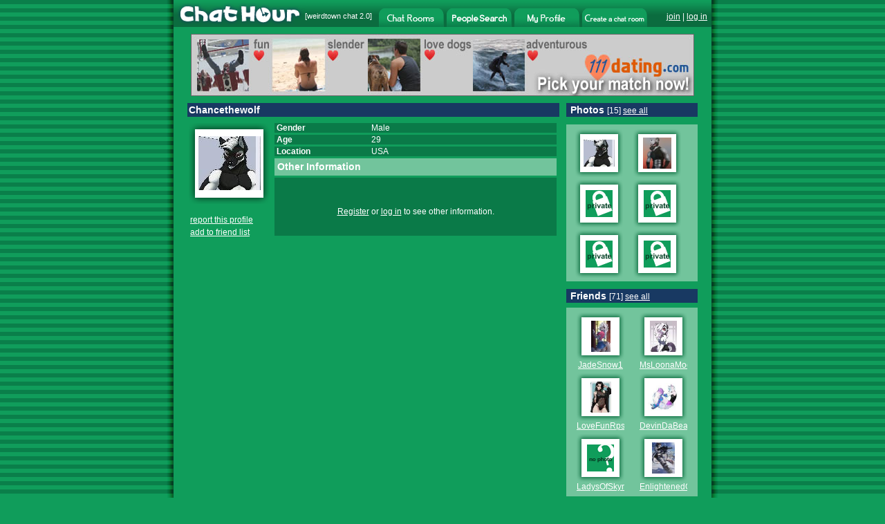

--- FILE ---
content_type: text/html
request_url: http://www.chathour.com/Chancethewolf
body_size: 39079
content:






<!DOCTYPE HTML PUBLIC "-//W3C//DTD HTML 4.01 Transitional//EN" "http://www.w3.org/TR/html4/loose.dtd">
<html>
<head>
<title>Chat Hour - Chat with Chancethewolf</title>

<meta http-equiv="Content-Type" content="text/html; charset=iso-8859-1">




<link rel="image_src" href="http://flash.chathour.com/images/chathour_logo.gif" />



<script type="text/javascript" src="/common/prototype.js"></script>
<script type="text/javascript" src="/common/mobile_alert20220508.js"></script>
<style type="text/css">
<!--
body {
	margin-left: 0px;
	margin-top: 0px;
	margin-right: 0px;
	margin-bottom: 0px;
	background-color: #109D5B;
	background-image: url(http://flash.chathour.com/images/bg.gif);
	-webkit-text-size-adjust: 100%;
}
html {
     overflow: -moz-scrollbars-vertical;
}
.whitehead {
	font-family: Arial, Helvetica, sans-serif;
	font-size: 14px;
	font-weight: bold;
	color: #FFFFFF;
}
.whitehuge {
	font-family: Arial, Helvetica, sans-serif;
	font-size: 30px;
	font-weight: bold;
	color: #FFFFFF;
}
.whiteplain {
	font-family: Arial, Helvetica, sans-serif;
	font-size: 12px;
	font-weight: normal;
    color: #FFFFFF;
}
.ltgreenplain {
	font-family: Arial, Helvetica, sans-serif;
	font-size: 12px;
    color: #70C4A0;
}
.dkgreenplain {
	font-family: Arial, Helvetica, sans-serif;
	font-size: 12px;
    color: #08633A;
}
.greenplain {
	font-family: Arial, Helvetica, sans-serif;
	font-size: 12px;
	font-weight: normal;
    color: #0B6C3F;
}
.whitebold {
	font-family: Arial, Helvetica, sans-serif;
	font-size: 12px;
	font-weight: bold;
    color: #FFFFFF;
}
a.whitelink:link, a.whitelink:visited, a.whitelink:active {
	font-family: Arial, Helvetica, sans-serif;
	font-size: 12px;
	font-weight: normal;
	color: #FFFFFF; 
	text-decoration:none;
}
a.whitelink:hover { 
	font-family: Arial, Helvetica, sans-serif;
	font-size: 12px;
	font-weight: normal;
	color: #FFFFFF; 
	text-decoration: underline;
}
a:link {
	color: #FFFFFF;
}
a:visited {
	color: #FFFFFF;
}
a:hover {
	color: #FFFFFF;
}
a:active {
	color: #FFFFFF;
}





-->
</style>
</head>
<body onLoad="alertMobile()">





<div id="mobile_alert" style="display: none">
<table width="100%" border="0" cellspacing="0" cellpadding="0">
    <tr><td bgcolor="#183962" class="whitehuge" align="center"><br />
 <a href="http://m.chathour.com">Click Here for Mobile Version</a><br /><br />
</td>
    </tr>
</table>
</div>
<table width="798" border="0" align="center" cellpadding="0" cellspacing="0">
  <tr>
    <td width="10" rowspan="6" background="http://flash.chathour.com/images/left_shadow.gif"><img src="http://flash.chathour.com/images/pix.gif" width="10" height="1"></td>
    <td>
    
		<table width="100%" border="0" cellspacing="0" cellpadding="0" background="http://flash.chathour.com/images/header_bg.gif">
		  <tr>
			<td width="190"><a href="/"><img src="http://flash.chathour.com/images/chathour_logo.gif" alt="Chat Hour" border="0"></a></td>
    <td width="107" align="left" valign="top" class="whiteplain">
            <table width="100%" border="0" cellpadding="0" cellspacing="0">
              <tr>
                <td><img src="http://flash.chathour.com/images/pix.gif" width="1" height="17"></td>
              </tr>
              <tr>
                <td style="font-size: 11px;">[<a href="http://www.weirdtown.com/chatroom" style="text-decoration:none; font-size: 11px;">weirdtown chat</a> 2.0]</td>
              </tr>
            </table>
            </td>
            <td width="94" valign="bottom" ><a href="/"><img src="http://flash.chathour.com/images/chat_rooms_dk.gif" alt="Chat Rooms" border="0"></a></td>
            <td width="4"><img src="http://flash.chathour.com/images/header_bg.gif" width="4" height="39"></td>
            <td width="94" valign="bottom" ><a href="/search/main"><img src="http://flash.chathour.com/images/search_people_dk.gif" alt="Chat Member Search" border="0"></a></td>
            <td width="4"><img src="http://flash.chathour.com/images/header_bg.gif" width="4" height="39"></td>
            <td width="94" valign="bottom" ><a href="/profile/view"><img src="http://flash.chathour.com/images/my_profile_dk.gif" alt="My Profile" border="0"></a></td>
            <td width="4"><img src="http://flash.chathour.com/images/header_bg.gif" width="4" height="39"></td>
            <td width="94" valign="bottom" ><a href="/userroom/create_my_own_chat_room"><img src="http://flash.chathour.com/images/create_a_chat_room_dk.gif" alt="Create a chat room" border="0"></a></td>
			<td valign="top" class="whiteplain">
            <table width="100%" border="0" cellpadding="0" cellspacing="0">
              <tr>
                <td><img src="http://flash.chathour.com/images/pix.gif" width="1" height="17"></td>
              </tr>
              <tr>
                <td align="right">
                
                
                <a href="/account/register">join</a> | <a href="/account/log_in?url=%2Ffriend%2Finvite_methods">log in</a>
                &nbsp;</td>
              </tr>
            </table>
            </td>
		  </tr>
		</table>
	</td>
    <td width="10" rowspan="6" background="http://flash.chathour.com/images/right_shadow.gif"><img src="http://flash.chathour.com/images/pix.gif" width="10" height="1"></td>
  </tr>







  <tr>
    <td bgcolor="#109D5B">


<script type="text/javascript">
function resize(imgUrl, img) { 
	if (imgUrl != '/images/profile/no_photo_sm.gif' && imgUrl != '/images/profile/private_photo_sm.gif') {
		var imgElement = document.getElementById(img);
		var actualImage = new Image(); 
    actualImage.src = imgUrl; 	
		imgElement.width = Math.floor(actualImage.width / 2);
		imgElement.height = Math.floor(actualImage.height / 2);
	}
}
</script>
<table width="758" border="0" cellspacing="10" cellpadding="0" align="center">
        <tr>
        <td colspan="2" align="center">
        
        <a href="http://www.111dating.com/" target="_blank"><img src="http://flash.chathour.com/images/ad_111dating_pics728x90.jpg" alt="111 Dating" border="0"></a>
        </td>
        </tr>
          <tr>
            <td width="538" valign="top"><table width="538" border="0" cellspacing="0" cellpadding="2">
              <tr bgcolor="#183962">
                <td colspan="2" class="whitehead">Chancethewolf 
                
                </td>
              </tr>
              <tr>
                <td><img src="http://flash.chathour.com/images/pix.gif" width="1" height="3"></td>
				<td><img src="http://flash.chathour.com/images/pix.gif" width="1" height="3"></td>
              </tr>
              <tr>
                <td width="120" align="left" valign="top" class="whiteplain"><table width="10" border="0" cellspacing="0" cellpadding="0">
                  <tr>
                    <td><img src="http://flash.chathour.com/images/profile/photo_tl.gif" width="9" height="9"></td>
                    <td><img src="http://flash.chathour.com/images/profile/photo_tm.gif" width="99" height="9"></td>
                    <td><img src="http://flash.chathour.com/images/profile/photo_tr.gif" width="9" height="9"></td>
                  </tr>
                  <tr>
                    <td><img src="http://flash.chathour.com/images/profile/photo_ml.gif" width="9" height="99"></td>
                    <td width="99" align="center" valign="middle" bgcolor="#FFFFFF">
					
          <a href="/photo/view?username=Chancethewolf"><img src="/photos/thumb/6280101_1_a60f316513.jpg" border="0"/></a>
					
          
					
					</td>
          <td><div align="center"><img src="http://flash.chathour.com/images/profile/photo_mr.gif" width="9" height="99"></div></td>
                  </tr>
                  <tr>
                    <td><img src="http://flash.chathour.com/images/profile/photo_bl.gif" width="9" height="9"></td>
                    <td><img src="http://flash.chathour.com/images/profile/photo_bm.gif" width="99" height="9"></td>
                    <td><img src="http://flash.chathour.com/images/profile/photo_br.gif" width="9" height="9"></td>
                  </tr>
                </table><br/>
                <table border="0" cellpadding="2" cellspacing="0">
                
				
                
                
                <tr><td>
				<a href="/support/contact">report this profile</a><br/>
                </td></tr>
                <tr><td>
				<a href="/account/log_in?url=%2FChancethewolf">add to friend list</a><br/>
                </td></tr>
				
				
                
                
				
        
         
        
              <tr><td>
              	
                
                </td></tr>
				
				
				
				
                
                </table>
				<br/><br/>


				</td>
                <td valign="top"><table width="408" border="0" cellspacing="0" cellpadding="0">
                  
                  <tr bgcolor="#0A7A48">
                    <td class="whitebold">&nbsp;Gender </td>
                    <td class="whiteplain">Male</td>
                  </tr>
                  <tr>
                    <td><img src="http://flash.chathour.com/images/pix.gif" width="140" height="3"></td>
                    <td><img src="http://flash.chathour.com/images/pix.gif" width="268" height="3"></td>
                  </tr>
                  <tr bgcolor="#0A7A48">
                    <td class="whitebold">&nbsp;Age </td>
                    <td class="whiteplain">29</td>
                  </tr>
                  <tr>
                    <td colspan="2"><img src="http://flash.chathour.com/images/pix.gif" width="1" height="3"></td>
                  </tr>
                  <tr bgcolor="#0A7A48">
                    <td class="whitebold">&nbsp;Location </td>
                    <td class="whiteplain">
                    <a href="/members/room/USA/chat" class="whitelink">USA</a>
                     
                     
                    </td>
                  </tr>
				  
                  <tr>
                    <td colspan="2"><img src="http://flash.chathour.com/images/pix.gif" width="1" height="3"></td>
                  </tr>
				  
				  <tr bgcolor="#72C49C">
                    <td colspan="2" class="whitehead">
                      <table width="408" border="0" cellspacing="0" cellpadding="0">
                        <tr>
                          <td width="4"><img src="http://flash.chathour.com/images/pix.gif" width="4" height="25"></td>
                          <td class="whitehead" colspan="2">Other Information</td>
                        </tr>
                    </table></td>
                  </tr>
                  <tr>
                    <td colspan="2"><img src="http://flash.chathour.com/images/pix.gif" width="1" height="3"></td>
                  </tr>
                  <tr align="center" bgcolor="#0A7A48">
                    <td colspan="2" class="whiteplain"><br>
					<br/><br/>
					<a href="/account/register?url=%2FChancethewolf">Register</a> or <a href="/account/log_in?url=%2FChancethewolf">log in</a> to see other information.
					<br/>
					<br/>&nbsp;					</td>
                  </tr>
				  
				  
                </table></td>
              </tr>
                </table></td>
                <td width="190" valign="top">
         <table width="190" border="0" cellspacing="0" cellpadding="2">
         
         <tr>
                <td bgcolor="#183962" class="whitehead">&nbsp;Photos <span class="whiteplain">[15] <a href="/photo/view?username=Chancethewolf">see all</a></span></td>
        </tr>
			  <tr>
            <td><img src="http://flash.chathour.com/images/pix.gif" width="186" height="7"></td>
        </tr>
        <tr>
        <td bgcolor="#72C49C" align="center">
        <table>
        <tr>
        
        
				  </tr><tr>
				
        
            <td width="80">
            <table width="69"  border="0" cellspacing="0" cellpadding="0">
            <tr>
              <td><img src="http://flash.chathour.com/images/profile/mini_photo_tl.gif" width="10" height="10"></td>
              <td><img src="http://flash.chathour.com/images/profile/mini_photo_tm.gif" width="49" height="10"></td>
              <td><img src="http://flash.chathour.com/images/profile/mini_photo_tr.gif" width="10" height="10"></td>
            </tr>
            <tr>
              <td background="http://flash.chathour.com/images/profile/mini_photo_ml.gif"><img src="http://flash.chathour.com/images/profile/mini_photo_ml.gif" width="10" height="49"></td>
              <td align="center" valign="middle" bgcolor="#FFFFFF">
              
            
						<a href="/photo/view?username=Chancethewolf&photo_id=1"><img id="photo_1" src="/photos/thumb/6280101_1_a60f316513.jpg" border="0" onload="resize('/photos/thumb/6280101_1_a60f316513.jpg', 'photo_1')" /></a>            
            						</td>
                        <td background="http://flash.chathour.com/images/profile/mini_photo_mr.gif"><img src="http://flash.chathour.com/images/profile/mini_photo_mr.gif" width="10" height="49"></td>
                      </tr>
                      <tr>
                        <td><img src="http://flash.chathour.com/images/profile/mini_photo_bl.gif" width="10" height="10"></td>
                        <td><img src="http://flash.chathour.com/images/profile/mini_photo_bm.gif" width="49" height="10"></td>
                        <td><img src="http://flash.chathour.com/images/profile/mini_photo_br.gif" width="10" height="10"></td>
                      </tr>
                    </table>
            </td>
            
        
        
        
            <td width="80">
            <table width="69"  border="0" cellspacing="0" cellpadding="0">
            <tr>
              <td><img src="http://flash.chathour.com/images/profile/mini_photo_tl.gif" width="10" height="10"></td>
              <td><img src="http://flash.chathour.com/images/profile/mini_photo_tm.gif" width="49" height="10"></td>
              <td><img src="http://flash.chathour.com/images/profile/mini_photo_tr.gif" width="10" height="10"></td>
            </tr>
            <tr>
              <td background="http://flash.chathour.com/images/profile/mini_photo_ml.gif"><img src="http://flash.chathour.com/images/profile/mini_photo_ml.gif" width="10" height="49"></td>
              <td align="center" valign="middle" bgcolor="#FFFFFF">
              
            
						<a href="/photo/view?username=Chancethewolf&photo_id=2"><img id="photo_2" src="/photos/thumb/6280101_2_df57b16e95.jpg" border="0" onload="resize('/photos/thumb/6280101_2_df57b16e95.jpg', 'photo_2')" /></a>            
            						</td>
                        <td background="http://flash.chathour.com/images/profile/mini_photo_mr.gif"><img src="http://flash.chathour.com/images/profile/mini_photo_mr.gif" width="10" height="49"></td>
                      </tr>
                      <tr>
                        <td><img src="http://flash.chathour.com/images/profile/mini_photo_bl.gif" width="10" height="10"></td>
                        <td><img src="http://flash.chathour.com/images/profile/mini_photo_bm.gif" width="49" height="10"></td>
                        <td><img src="http://flash.chathour.com/images/profile/mini_photo_br.gif" width="10" height="10"></td>
                      </tr>
                    </table>
            </td>
            
        
        
				  </tr><tr>
				
        
            <td width="80">
            <table width="69"  border="0" cellspacing="0" cellpadding="0">
            <tr>
              <td><img src="http://flash.chathour.com/images/profile/mini_photo_tl.gif" width="10" height="10"></td>
              <td><img src="http://flash.chathour.com/images/profile/mini_photo_tm.gif" width="49" height="10"></td>
              <td><img src="http://flash.chathour.com/images/profile/mini_photo_tr.gif" width="10" height="10"></td>
            </tr>
            <tr>
              <td background="http://flash.chathour.com/images/profile/mini_photo_ml.gif"><img src="http://flash.chathour.com/images/profile/mini_photo_ml.gif" width="10" height="49"></td>
              <td align="center" valign="middle" bgcolor="#FFFFFF">
              
            
            <img src="http://flash.chathour.com//images/profile/private_photo_sm.gif" width="39" height="39" border="0" />						</td>
                        <td background="http://flash.chathour.com/images/profile/mini_photo_mr.gif"><img src="http://flash.chathour.com/images/profile/mini_photo_mr.gif" width="10" height="49"></td>
                      </tr>
                      <tr>
                        <td><img src="http://flash.chathour.com/images/profile/mini_photo_bl.gif" width="10" height="10"></td>
                        <td><img src="http://flash.chathour.com/images/profile/mini_photo_bm.gif" width="49" height="10"></td>
                        <td><img src="http://flash.chathour.com/images/profile/mini_photo_br.gif" width="10" height="10"></td>
                      </tr>
                    </table>
            </td>
            
        
        
        
            <td width="80">
            <table width="69"  border="0" cellspacing="0" cellpadding="0">
            <tr>
              <td><img src="http://flash.chathour.com/images/profile/mini_photo_tl.gif" width="10" height="10"></td>
              <td><img src="http://flash.chathour.com/images/profile/mini_photo_tm.gif" width="49" height="10"></td>
              <td><img src="http://flash.chathour.com/images/profile/mini_photo_tr.gif" width="10" height="10"></td>
            </tr>
            <tr>
              <td background="http://flash.chathour.com/images/profile/mini_photo_ml.gif"><img src="http://flash.chathour.com/images/profile/mini_photo_ml.gif" width="10" height="49"></td>
              <td align="center" valign="middle" bgcolor="#FFFFFF">
              
            
            <img src="http://flash.chathour.com//images/profile/private_photo_sm.gif" width="39" height="39" border="0" />						</td>
                        <td background="http://flash.chathour.com/images/profile/mini_photo_mr.gif"><img src="http://flash.chathour.com/images/profile/mini_photo_mr.gif" width="10" height="49"></td>
                      </tr>
                      <tr>
                        <td><img src="http://flash.chathour.com/images/profile/mini_photo_bl.gif" width="10" height="10"></td>
                        <td><img src="http://flash.chathour.com/images/profile/mini_photo_bm.gif" width="49" height="10"></td>
                        <td><img src="http://flash.chathour.com/images/profile/mini_photo_br.gif" width="10" height="10"></td>
                      </tr>
                    </table>
            </td>
            
        
        
				  </tr><tr>
				
        
            <td width="80">
            <table width="69"  border="0" cellspacing="0" cellpadding="0">
            <tr>
              <td><img src="http://flash.chathour.com/images/profile/mini_photo_tl.gif" width="10" height="10"></td>
              <td><img src="http://flash.chathour.com/images/profile/mini_photo_tm.gif" width="49" height="10"></td>
              <td><img src="http://flash.chathour.com/images/profile/mini_photo_tr.gif" width="10" height="10"></td>
            </tr>
            <tr>
              <td background="http://flash.chathour.com/images/profile/mini_photo_ml.gif"><img src="http://flash.chathour.com/images/profile/mini_photo_ml.gif" width="10" height="49"></td>
              <td align="center" valign="middle" bgcolor="#FFFFFF">
              
            
            <img src="http://flash.chathour.com//images/profile/private_photo_sm.gif" width="39" height="39" border="0" />						</td>
                        <td background="http://flash.chathour.com/images/profile/mini_photo_mr.gif"><img src="http://flash.chathour.com/images/profile/mini_photo_mr.gif" width="10" height="49"></td>
                      </tr>
                      <tr>
                        <td><img src="http://flash.chathour.com/images/profile/mini_photo_bl.gif" width="10" height="10"></td>
                        <td><img src="http://flash.chathour.com/images/profile/mini_photo_bm.gif" width="49" height="10"></td>
                        <td><img src="http://flash.chathour.com/images/profile/mini_photo_br.gif" width="10" height="10"></td>
                      </tr>
                    </table>
            </td>
            
        
        
        
            <td width="80">
            <table width="69"  border="0" cellspacing="0" cellpadding="0">
            <tr>
              <td><img src="http://flash.chathour.com/images/profile/mini_photo_tl.gif" width="10" height="10"></td>
              <td><img src="http://flash.chathour.com/images/profile/mini_photo_tm.gif" width="49" height="10"></td>
              <td><img src="http://flash.chathour.com/images/profile/mini_photo_tr.gif" width="10" height="10"></td>
            </tr>
            <tr>
              <td background="http://flash.chathour.com/images/profile/mini_photo_ml.gif"><img src="http://flash.chathour.com/images/profile/mini_photo_ml.gif" width="10" height="49"></td>
              <td align="center" valign="middle" bgcolor="#FFFFFF">
              
            
            <img src="http://flash.chathour.com//images/profile/private_photo_sm.gif" width="39" height="39" border="0" />						</td>
                        <td background="http://flash.chathour.com/images/profile/mini_photo_mr.gif"><img src="http://flash.chathour.com/images/profile/mini_photo_mr.gif" width="10" height="49"></td>
                      </tr>
                      <tr>
                        <td><img src="http://flash.chathour.com/images/profile/mini_photo_bl.gif" width="10" height="10"></td>
                        <td><img src="http://flash.chathour.com/images/profile/mini_photo_bm.gif" width="49" height="10"></td>
                        <td><img src="http://flash.chathour.com/images/profile/mini_photo_br.gif" width="10" height="10"></td>
                      </tr>
                    </table>
            </td>
            
        
        </tr>
        </table>
        </td>
        </tr>
        <tr>
            <td><img src="http://flash.chathour.com/images/pix.gif" width="186" height="7"></td>
        </tr>
        
<tr>
                <td bgcolor="#183962" class="whitehead">&nbsp;Friends <span class="whiteplain">[71] <a href="/friend/list?username=Chancethewolf">see all</a></span>
                </td>
              </tr>

              <tr>
                <td><img src="http://flash.chathour.com/images/pix.gif" width="186" height="3"></td>
              </tr>
              <tr>
                <td bgcolor="#72C49C"><table width="100%"  border="0" cellspacing="5" cellpadding="0">
				 
				
			    
				  
				  <tr>
				  
                    <td align="center">
					  <table width="69"  border="0" cellspacing="0" cellpadding="0">
                      <tr>
                        <td><img src="http://flash.chathour.com/images/profile/mini_photo_tl.gif" width="10" height="10"></td>
                        <td><img src="http://flash.chathour.com/images/profile/mini_photo_tm.gif" width="49" height="10"></td>
                        <td><img src="http://flash.chathour.com/images/profile/mini_photo_tr.gif" width="10" height="10"></td>
                      </tr>
                      <tr>
                        <td><img src="http://flash.chathour.com/images/profile/mini_photo_ml.gif" width="10" height="49"></td>
                        <td align="center" valign="middle" bgcolor="#FFFFFF">
						
						<a href="/JadeSnow1"><img id="JadeSnow1" src="/photos/thumb/4985388_42_6ce171514d.jpg" border="0" onload="resize('/photos/thumb/4985388_42_6ce171514d.jpg', 'JadeSnow1')"></a>
						
						</td>
                        <td><img src="http://flash.chathour.com/images/profile/mini_photo_mr.gif" width="10" height="49"></td>
                      </tr>
                      <tr>
                        <td><img src="http://flash.chathour.com/images/profile/mini_photo_bl.gif" width="10" height="10"></td>
                        <td><img src="http://flash.chathour.com/images/profile/mini_photo_bm.gif" width="49" height="10"></td>
                        <td><img src="http://flash.chathour.com/images/profile/mini_photo_br.gif" width="10" height="10"></td>
                      </tr>
                      <tr align="center">
                        <td colspan="3" class="greenplain"><div style="width: 69px; overflow: hidden;"><a href="/JadeSnow1">JadeSnow1</a></div></td>
                        </tr>
                    </table></td>
				  
				  
				  
				  
                    <td align="center">
					  <table width="69"  border="0" cellspacing="0" cellpadding="0">
                      <tr>
                        <td><img src="http://flash.chathour.com/images/profile/mini_photo_tl.gif" width="10" height="10"></td>
                        <td><img src="http://flash.chathour.com/images/profile/mini_photo_tm.gif" width="49" height="10"></td>
                        <td><img src="http://flash.chathour.com/images/profile/mini_photo_tr.gif" width="10" height="10"></td>
                      </tr>
                      <tr>
                        <td><img src="http://flash.chathour.com/images/profile/mini_photo_ml.gif" width="10" height="49"></td>
                        <td align="center" valign="middle" bgcolor="#FFFFFF">
						
						<a href="/MsLoonaMoona"><img id="MsLoonaMoona" src="/photos/thumb/7445547_8_fd7bad59d6.jpg" border="0" onload="resize('/photos/thumb/7445547_8_fd7bad59d6.jpg', 'MsLoonaMoona')"></a>
						
						</td>
                        <td><img src="http://flash.chathour.com/images/profile/mini_photo_mr.gif" width="10" height="49"></td>
                      </tr>
                      <tr>
                        <td><img src="http://flash.chathour.com/images/profile/mini_photo_bl.gif" width="10" height="10"></td>
                        <td><img src="http://flash.chathour.com/images/profile/mini_photo_bm.gif" width="49" height="10"></td>
                        <td><img src="http://flash.chathour.com/images/profile/mini_photo_br.gif" width="10" height="10"></td>
                      </tr>
                      <tr align="center">
                        <td colspan="3" class="greenplain"><div style="width: 69px; overflow: hidden;"><a href="/MsLoonaMoona">MsLoonaMoona</a></div></td>
                        </tr>
                    </table></td>
				  
				  
				  </tr>
				  
				  
				  
				  <tr>
				  
                    <td align="center">
					  <table width="69"  border="0" cellspacing="0" cellpadding="0">
                      <tr>
                        <td><img src="http://flash.chathour.com/images/profile/mini_photo_tl.gif" width="10" height="10"></td>
                        <td><img src="http://flash.chathour.com/images/profile/mini_photo_tm.gif" width="49" height="10"></td>
                        <td><img src="http://flash.chathour.com/images/profile/mini_photo_tr.gif" width="10" height="10"></td>
                      </tr>
                      <tr>
                        <td><img src="http://flash.chathour.com/images/profile/mini_photo_ml.gif" width="10" height="49"></td>
                        <td align="center" valign="middle" bgcolor="#FFFFFF">
						
						<a href="/LoveFunRps"><img id="LoveFunRps" src="/photos/thumb/7413083_1_7e9b6d665b.jpg" border="0" onload="resize('/photos/thumb/7413083_1_7e9b6d665b.jpg', 'LoveFunRps')"></a>
						
						</td>
                        <td><img src="http://flash.chathour.com/images/profile/mini_photo_mr.gif" width="10" height="49"></td>
                      </tr>
                      <tr>
                        <td><img src="http://flash.chathour.com/images/profile/mini_photo_bl.gif" width="10" height="10"></td>
                        <td><img src="http://flash.chathour.com/images/profile/mini_photo_bm.gif" width="49" height="10"></td>
                        <td><img src="http://flash.chathour.com/images/profile/mini_photo_br.gif" width="10" height="10"></td>
                      </tr>
                      <tr align="center">
                        <td colspan="3" class="greenplain"><div style="width: 69px; overflow: hidden;"><a href="/LoveFunRps">LoveFunRps</a></div></td>
                        </tr>
                    </table></td>
				  
				  
				  
				  
                    <td align="center">
					  <table width="69"  border="0" cellspacing="0" cellpadding="0">
                      <tr>
                        <td><img src="http://flash.chathour.com/images/profile/mini_photo_tl.gif" width="10" height="10"></td>
                        <td><img src="http://flash.chathour.com/images/profile/mini_photo_tm.gif" width="49" height="10"></td>
                        <td><img src="http://flash.chathour.com/images/profile/mini_photo_tr.gif" width="10" height="10"></td>
                      </tr>
                      <tr>
                        <td><img src="http://flash.chathour.com/images/profile/mini_photo_ml.gif" width="10" height="49"></td>
                        <td align="center" valign="middle" bgcolor="#FFFFFF">
						
						<a href="/DevinDaBear"><img id="DevinDaBear" src="/photos/thumb/7263908_2_87551ff6ab.jpg" border="0" onload="resize('/photos/thumb/7263908_2_87551ff6ab.jpg', 'DevinDaBear')"></a>
						
						</td>
                        <td><img src="http://flash.chathour.com/images/profile/mini_photo_mr.gif" width="10" height="49"></td>
                      </tr>
                      <tr>
                        <td><img src="http://flash.chathour.com/images/profile/mini_photo_bl.gif" width="10" height="10"></td>
                        <td><img src="http://flash.chathour.com/images/profile/mini_photo_bm.gif" width="49" height="10"></td>
                        <td><img src="http://flash.chathour.com/images/profile/mini_photo_br.gif" width="10" height="10"></td>
                      </tr>
                      <tr align="center">
                        <td colspan="3" class="greenplain"><div style="width: 69px; overflow: hidden;"><a href="/DevinDaBear">DevinDaBear</a></div></td>
                        </tr>
                    </table></td>
				  
				  
				  </tr>
				  
				  
				  
				  <tr>
				  
                    <td align="center">
					  <table width="69"  border="0" cellspacing="0" cellpadding="0">
                      <tr>
                        <td><img src="http://flash.chathour.com/images/profile/mini_photo_tl.gif" width="10" height="10"></td>
                        <td><img src="http://flash.chathour.com/images/profile/mini_photo_tm.gif" width="49" height="10"></td>
                        <td><img src="http://flash.chathour.com/images/profile/mini_photo_tr.gif" width="10" height="10"></td>
                      </tr>
                      <tr>
                        <td><img src="http://flash.chathour.com/images/profile/mini_photo_ml.gif" width="10" height="49"></td>
                        <td align="center" valign="middle" bgcolor="#FFFFFF">
						
						<a href="/LadysOfSkyrim"><img id="LadysOfSkyrim" src="/images/profile/no_photo_sm.gif" border="0" onload="resize('/images/profile/no_photo_sm.gif', 'LadysOfSkyrim')"></a>
						
						</td>
                        <td><img src="http://flash.chathour.com/images/profile/mini_photo_mr.gif" width="10" height="49"></td>
                      </tr>
                      <tr>
                        <td><img src="http://flash.chathour.com/images/profile/mini_photo_bl.gif" width="10" height="10"></td>
                        <td><img src="http://flash.chathour.com/images/profile/mini_photo_bm.gif" width="49" height="10"></td>
                        <td><img src="http://flash.chathour.com/images/profile/mini_photo_br.gif" width="10" height="10"></td>
                      </tr>
                      <tr align="center">
                        <td colspan="3" class="greenplain"><div style="width: 69px; overflow: hidden;"><a href="/LadysOfSkyrim">LadysOfSkyrim</a></div></td>
                        </tr>
                    </table></td>
				  
				  
				  
				  
                    <td align="center">
					  <table width="69"  border="0" cellspacing="0" cellpadding="0">
                      <tr>
                        <td><img src="http://flash.chathour.com/images/profile/mini_photo_tl.gif" width="10" height="10"></td>
                        <td><img src="http://flash.chathour.com/images/profile/mini_photo_tm.gif" width="49" height="10"></td>
                        <td><img src="http://flash.chathour.com/images/profile/mini_photo_tr.gif" width="10" height="10"></td>
                      </tr>
                      <tr>
                        <td><img src="http://flash.chathour.com/images/profile/mini_photo_ml.gif" width="10" height="49"></td>
                        <td align="center" valign="middle" bgcolor="#FFFFFF">
						
						<a href="/EnlightenedGeist"><img id="EnlightenedGeist" src="/photos/thumb/6462120_14_a5c2406a5a.jpg" border="0" onload="resize('/photos/thumb/6462120_14_a5c2406a5a.jpg', 'EnlightenedGeist')"></a>
						
						</td>
                        <td><img src="http://flash.chathour.com/images/profile/mini_photo_mr.gif" width="10" height="49"></td>
                      </tr>
                      <tr>
                        <td><img src="http://flash.chathour.com/images/profile/mini_photo_bl.gif" width="10" height="10"></td>
                        <td><img src="http://flash.chathour.com/images/profile/mini_photo_bm.gif" width="49" height="10"></td>
                        <td><img src="http://flash.chathour.com/images/profile/mini_photo_br.gif" width="10" height="10"></td>
                      </tr>
                      <tr align="center">
                        <td colspan="3" class="greenplain"><div style="width: 69px; overflow: hidden;"><a href="/EnlightenedGeist">EnlightenedGeist</a></div></td>
                        </tr>
                    </table></td>
				  
				  
				  </tr>
				  
				  
				  
           
                  </table>
				</td>
              </tr>
              
			  <tr>
                <td><img src="http://flash.chathour.com/images/pix.gif" width="186" height="3"></td>
              </tr>
              
            </table>
            </td>
          </tr>
        </table>

  </td>
  </tr>
  <tr align="center">
    <td bgcolor="#109D5B" class="whiteplain"><br/>

    
    	
        
    	<a href="http://www.111dating.com/" target="_blank"><img src="http://flash.chathour.com/images/ad_111dating_heart728x90.gif" alt="Free Mobile Dating" border="0"></a>
        
    
	<br/>
    <br/><a href="/">chat rooms</a> | <a href="/search/main">member search</a> | <a href="/profile/view">my profile</a> | <a href="/userroom/create_my_own_chat_room">create chat rooms</a> | <a href="/members/browse">browse members</a> | <a href="/support/contact">contact</a> | <a href="/account/privacy_policy">privacy policy</a> | <a href="/account/terms">terms of use</a> | <a href="http://m.chathour.com">mobile version</a>
    <br/><br/>
    
    
    user-created rooms: 
  <a href="/userroom/page_list?page=1">1</a>
        <a href="/userroom/page_list?page=2">2</a>
        <a href="/userroom/page_list?page=3">3</a>
        <a href="/userroom/page_list?page=4">4</a>
        <a href="/userroom/page_list?page=5">5</a>
        <a href="/userroom/page_list?page=6">6</a>
        <a href="/userroom/page_list?page=7">7</a>
        <a href="/userroom/page_list?page=8">8</a>
        <a href="/userroom/page_list?page=9">9</a>
        <a href="/userroom/page_list?page=10">10</a>
        <a href="/userroom/page_list?page=11">11</a>
        <a href="/userroom/page_list?page=12">12</a>
        <a href="/userroom/page_list?page=13">13</a>
        <a href="/userroom/page_list?page=14">14</a>
        <a href="/userroom/page_list?page=15">15</a>
        <a href="/userroom/page_list?page=16">16</a>
        <a href="/userroom/page_list?page=17">17</a>
        <a href="/userroom/page_list?page=18">18</a>
        <a href="/userroom/page_list?page=19">19</a>
        <a href="/userroom/page_list?page=20">20</a>
        <a href="/userroom/page_list?page=21">21</a>
        <a href="/userroom/page_list?page=22">22</a>
        <a href="/userroom/page_list?page=23">23</a>
        <a href="/userroom/page_list?page=24">24</a>
        <a href="/userroom/page_list?page=25">25</a>
        <a href="/userroom/page_list?page=26">26</a>
        <a href="/userroom/page_list?page=27">27</a>
        <a href="/userroom/page_list?page=28">28</a>
        <a href="/userroom/page_list?page=29">29</a>
        <a href="/userroom/page_list?page=30">30</a>
        <a href="/userroom/page_list?page=31">31</a>
        <a href="/userroom/page_list?page=32">32</a>
        <a href="/userroom/page_list?page=33">33</a>
        <a href="/userroom/page_list?page=34">34</a>
        <a href="/userroom/page_list?page=35">35</a>
        <a href="/userroom/page_list?page=36">36</a>
        <a href="/userroom/page_list?page=37">37</a>
        <a href="/userroom/page_list?page=38">38</a>
        <a href="/userroom/page_list?page=39">39</a>
        <a href="/userroom/page_list?page=40">40</a>
    
    <br/>
    <span class="dkgreenplain">&copy;2024 chathour.com All rights reserved.</span>
    </td>
  </tr>
  <tr>
    <td background="http://flash.chathour.com/images/footer_bg.gif"><img src="http://flash.chathour.com/images/footer_bg.gif"></td>
  </tr>
</table>
<br/><br/>
<!-- Google tag (gtag.js) -->
<script async src="https://www.googletagmanager.com/gtag/js?id=G-0LEY9J4RQM"></script>
<script>
  window.dataLayer = window.dataLayer || [];
  function gtag(){dataLayer.push(arguments);}
  gtag('js', new Date());

  gtag('config', 'G-0LEY9J4RQM');
</script>


<script type="text/javascript">
var gaJsHost = (("https:" == document.location.protocol) ? "https://ssl." : "http://www.");
document.write("\<script src='" + gaJsHost + "google-analytics.com/ga.js' type='text/javascript'>\<\/script>" );
</script>
<script type="text/javascript">
var pageTracker = _gat._getTracker("UA-3213979-1");
pageTracker._initData();
pageTracker._trackPageview();
</script>



</body>
</html>

